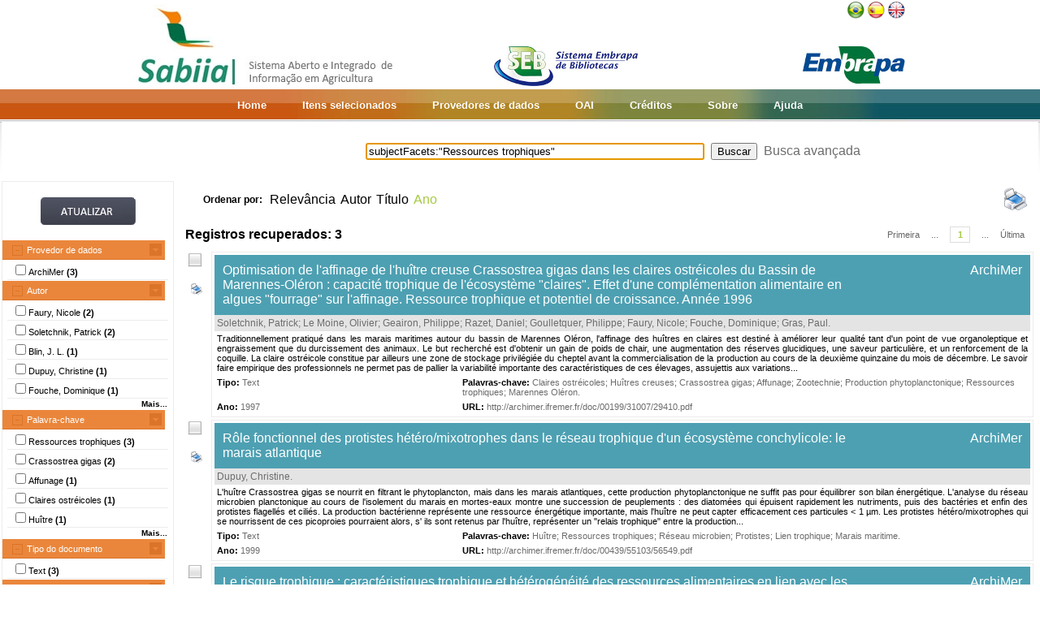

--- FILE ---
content_type: text/html;charset=UTF-8
request_url: https://www.sabiia.cnptia.embrapa.br/sabiia/search?search=subjectFacets:%22Ressources%20trophiques%22&qFacets=subjectFacets:%22Ressources%20trophiques%22&sort=year&paginacao=t&paginaAtual=1
body_size: 6423
content:


















<html>
<head>
	<!-- Meta informacao da pagina -->
 	<meta http-equiv="Content-Type" content="text/html; charset=UTF-8">
	<meta http-equiv="Content-Language" CONTENT="pt-BR">
	<meta name="keywords" content="Open Access">
	<meta name="copyright" content="http://www.embrapa.br">
	<meta name="author" content="Embrapa">
	<meta name="email" content="cnptia.sac@embrapa.br">
	<meta name="Distribution" content="Global">
	<meta name="website" content="http://www.embrapa.br">
	<script language="JAVASCRIPT" src="/sabiia/web/js/functions.js" type="text/javascript"></script>
	<script language="JAVASCRIPT" src="/sabiia/web/js/jquery-1.4.3.min.js" type="text/javascript"></script>	
 	<!-- Titulo da pagina -->
	<title>SABIIA - Sistema Aberto e Integrado de Informa&ccedil;&atilde;o em Agricultura (Sabiia)</title>
 	<!-- Links para os recursos utilizados pela pagina -->
	<link href="/sabiia/web/css/sabiia.css" rel="stylesheet" type="text/css">
	<!-- Favicon -->
	<link rel="shortcut icon" href="/sabiia/web/img/favicon.ico" type="image/x-icon">
</head>
<body>
<div id="fundoBranco">
	<!-- jsp:include page="../governoFederal.jsp"/ --> 
	<!-- HEADER -->
	<div align="center">
		<table summary="Header" width="950px" border="0" align="center" style="padding-bottom:3px;">
			<tr align="left">
				<td align="left" valign="bottom" width="25%">
					<a href="/sabiia/?initQuery=t" title="Sistema Aberto e Integrado de Informação em Agricultura - Sabiia">
						<img src="/sabiia/web/img/marcabannersabiia.jpg" alt="Sabiia" style="border: none;">
					</a>
				</td>
				<td align="right" valign="bottom" width="35%">
					<a href="http://hotsites.sct.embrapa.br/seb" title="Sistema Embrapa de Bibliotecas - SEB">
						<img src="/sabiia/web/img/logo-seb.jpg" alt="Seb" style="border: none;">
					</a>
				</td>
				<td align="right" valign="bottom" width="40%">
					<table cellpadding="0" cellspacing="0" border="0" width="100%" style="height:105px;padding-bottom:3px;">
						<tr>
							<td align="right" valign="top">
								<a title="Português" href="/sabiia/?locale=pt_BR&amp;initQuery=t"><img alt="Português" src="/sabiia/web/img/brazil.png"></a><a title="Español" style="padding-left:3px" href="/sabiia/?locale=es&amp;initQuery=t"><img alt="Español" src="/sabiia/web/img/spain.png"></a><a title="English" style="padding-left:3px" href="/sabiia/?locale=en&amp;initQuery=t"><img alt="English" src="/sabiia/web/img/english.png"></a>
							</td>
						</tr>
						<tr>
							<td align="right" valign="bottom">
								<a href="http://www.embrapa.br" title="Empresa Brasileira de Pesquisa Agropecuária - Embrapa"><img src="/sabiia/web/img/logo-embrapa.jpg" alt="Embrapa" style="border: none;"></a>
							</td>
						</tr>
					</table>
				</td>
			</tr>
		</table>
	</div>
	
	<!-- MENU SUPERIOR -->
	<table summary="Menu superior" width="100%" border="0">
		<tr>
			<td id="barraColoridaEsquerda"></td>
			<td NOWRAP id="barraColoridaMeio" align="center">
				<table summary="Tabela da barra de cores" border="0">
					<tr>
						<td class="menuItem"><a href="/sabiia/?initQuery=t">Home</a></td>
						<td class="menuItem"><a href="/sabiia/itensselecionados">Itens selecionados</a></td>
						<td class="menuItem"><a href="/sabiia/provedores">Provedores de dados</a></td>
						<td class="menuItem"><a target="_BLANK" href="http://www.sabiia.cnptia.embrapa.br/oai/">OAI</a></td>
						<td class="menuItem"><a href="/sabiia/creditos">Créditos</a></td>
						<td class="menuItem"><a href="/sabiia/sobre">Sobre</a></td>
						<td class="menuItem"><a href="/sabiia/ajuda">Ajuda</a></td>
					</tr>
				</table>		
			</td>
			<td id="barraColoridaDireita"></td>
		</tr>
	</table>
	
	
		<table border="0" width="100%" align="center">
			<tr>
				<td class="degradeCinza"></td>
				<td width="210px"></td>
				<td width="3px"></td>
				<td width="744px" align="center">
					<form id="frmSearch" name="frmSearch" method="post" action="search" onSubmit="return submitSearch(this);">
						&nbsp;&nbsp;&nbsp;
						<input type="hidden" name="clickSearchSimple" value="t">
						<input type="hidden" name="clickSearchAdvanced" value="f">
						<input type="text" name="search" size="50" value="subjectFacets:&quot;Ressources trophiques&quot;">&nbsp;
						<input type="submit" value="Buscar">&nbsp;
						<a href="advanced">Busca avançada</a>
					</form>
				</td>
				<td width="3px"></td>
				<td class="degradeCinza"></td>
			</tr>
								
			<tr>
				<td></td>
				<!-- MENU LATERAL -->			
				<td valign="top" bgcolor="#ececec">
					<form name="frmFacets" method="post" action="search">
						<input type="hidden" name="search" value="subjectFacets:&quot;Ressources trophiques&quot;">
						<table width="100%" border="0" bgcolor="white">
							<tr>
								<td align="center" valign="middle"> 
									<br><a href="#" onclick="document.frmFacets.submit();"><img src="/sabiia/web/img/botaoatualizarh34w117.jpg" alt="Botão Atualizar"></a><br><br>
								</td>
							</tr>
						</table>
						
								<table width="100%" border="0" bgcolor="white"> 
									<tr>
										<td id="menuRepository" class="menuLaranjaAberto" colspan="3" onclick="javascript:mostraEsconde('menuRepository','subMenuRepository');"> 
											Provedor de dados
										</td>
									</tr>
								</table>
								
								<table width="100%" border="0" bgcolor="white" id="subMenuRepository">
								<tr>
								<td width="100%">
								<table width="100%">
<tr title="Institutional Archive of Ifreme (ArchiMer)"><td width="3px"></td><td class="menuBranco"><input type="checkbox"name="facets100" value="5">ArchiMer <b>(3)</b></td><td width="3px"></td></tr>
</table>
	
								</td>
								</tr>								
								</table>
								
								<table width="100%" border="0" bgcolor="white"> 
									<tr>
										<td id="menuCreator" class="menuLaranjaAberto" colspan="3" onclick="javascript:mostraEsconde('menuCreator','subMenuCreator');"> 
											Autor
										</td>
									</tr>
								</table>								
								<table width="100%" border="0" bgcolor="white" id="subMenuCreator">
								<tr>
								<td width="100%">
								<table width="100%">
<tr><td width="3px"></td><td class="menuBranco"><input type="checkbox"name="facets200" value="Faury, Nicole">Faury, Nicole <b>(2)</b></td><td width="3px"></td></tr>
<tr><td width="3px"></td><td class="menuBranco"><input type="checkbox"name="facets201" value="Soletchnik, Patrick">Soletchnik, Patrick <b>(2)</b></td><td width="3px"></td></tr>
<tr><td width="3px"></td><td class="menuBranco"><input type="checkbox"name="facets202" value="Blin, J. L.">Blin, J. L. <b>(1)</b></td><td width="3px"></td></tr>
<tr><td width="3px"></td><td class="menuBranco"><input type="checkbox"name="facets203" value="Dupuy, Christine">Dupuy, Christine <b>(1)</b></td><td width="3px"></td></tr>
<tr><td width="3px"></td><td class="menuBranco"><input type="checkbox"name="facets204" value="Fouche, Dominique">Fouche, Dominique <b>(1)</b></td><td width="3px"></td></tr>
</table><div id="facetsCreatorDetalhes" style="display:none;"><table width="100%">
<tr><td width="3px"></td><td class="menuBranco"><input type="checkbox"name="facets205" value="Geairon, Philippe">Geairon, Philippe <b>(1)</b></td><td width="3px"></td></tr>
<tr><td width="3px"></td><td class="menuBranco"><input type="checkbox"name="facets206" value="Goulletquer, Philippe">Goulletquer, Philippe <b>(1)</b></td><td width="3px"></td></tr>
<tr><td width="3px"></td><td class="menuBranco"><input type="checkbox"name="facets207" value="Gras, Paul">Gras, Paul <b>(1)</b></td><td width="3px"></td></tr>
<tr><td width="3px"></td><td class="menuBranco"><input type="checkbox"name="facets208" value="Le Moine, Olivier">Le Moine, Olivier <b>(1)</b></td><td width="3px"></td></tr>
<tr><td width="3px"></td><td class="menuBranco"><input type="checkbox"name="facets209" value="Lefebvre, Sebastien">Lefebvre, Sebastien <b>(1)</b></td><td width="3px"></td></tr>
<tr><td width="3px"></td><td class="menuBranco"><input type="checkbox"name="facets210" value="Razet, Daniel">Razet, Daniel <b>(1)</b></td><td width="3px"></td></tr>
<tr><td width="3px"></td><td class="menuBranco"><input type="checkbox"name="facets211" value="Ropert, Michel">Ropert, Michel <b>(1)</b></td><td width="3px"></td></tr>
<tr><td width="3px"></td><td class="menuBranco"><input type="checkbox"name="facets212" value="Struski, Caroline">Struski, Caroline <b>(1)</b></td><td width="3px"></td></tr>
</table></div>
<table width="100%"><tr><td width="3px"></td><td align="right" class="mostrarDetalhes" onclick="javascript:mostraEscondeDetalhes('facetsCreatorDetalhes');"><span onclick="javascript:this.innerHTML=textoSpan(this.innerHTML,'Mais...','Menos');">Mais...</span></td><td width="3px"></td></tr></table>
	
								</td>
								</tr>								
								</table>
								
								<table width="100%" border="0" bgcolor="white"> 
									<tr>
										<td id="menuSubject" class="menuLaranjaAberto" colspan="3" onclick="javascript:mostraEsconde('menuSubject','subMenuSubject');"> 
											Palavra-chave
										</td>
									</tr>
								</table>
								<table width="100%" border="0" bgcolor="white" id="subMenuSubject">
								<tr>
								<td width="100%">
								<table width="100%">
<tr><td width="3px"></td><td class="menuBranco"><input type="checkbox"name="facets300" value="Ressources trophiques">Ressources trophiques<b> (3)</b></td><td width="3px"></td></tr>
<tr><td width="3px"></td><td class="menuBranco"><input type="checkbox"name="facets301" value="Crassostrea gigas">Crassostrea gigas<b> (2)</b></td><td width="3px"></td></tr>
<tr><td width="3px"></td><td class="menuBranco"><input type="checkbox"name="facets302" value="Affunage">Affunage<b> (1)</b></td><td width="3px"></td></tr>
<tr><td width="3px"></td><td class="menuBranco"><input type="checkbox"name="facets303" value="Claires ostréicoles">Claires ostréicoles<b> (1)</b></td><td width="3px"></td></tr>
<tr><td width="3px"></td><td class="menuBranco"><input type="checkbox"name="facets304" value="Huître">Huître<b> (1)</b></td><td width="3px"></td></tr>
</table><div id="facetsSubjectDetalhes" style="display:none;"><table width="100%">
<tr><td width="3px"></td><td class="menuBranco"><input type="checkbox"name="facets305" value="Huîtres">Huîtres<b> (1)</b></td><td width="3px"></td></tr>
<tr><td width="3px"></td><td class="menuBranco"><input type="checkbox"name="facets306" value="Huîtres creuses">Huîtres creuses<b> (1)</b></td><td width="3px"></td></tr>
<tr><td width="3px"></td><td class="menuBranco"><input type="checkbox"name="facets307" value="Lien trophique">Lien trophique<b> (1)</b></td><td width="3px"></td></tr>
<tr><td width="3px"></td><td class="menuBranco"><input type="checkbox"name="facets308" value="MOREST">MOREST<b> (1)</b></td><td width="3px"></td></tr>
<tr><td width="3px"></td><td class="menuBranco"><input type="checkbox"name="facets309" value="Marais maritime">Marais maritime<b> (1)</b></td><td width="3px"></td></tr>
<tr><td width="3px"></td><td class="menuBranco"><input type="checkbox"name="facets310" value="Marennes Oléron">Marennes Oléron<b> (1)</b></td><td width="3px"></td></tr>
<tr><td width="3px"></td><td class="menuBranco"><input type="checkbox"name="facets311" value="Modèle bioénergétique">Modèle bioénergétique<b> (1)</b></td><td width="3px"></td></tr>
<tr><td width="3px"></td><td class="menuBranco"><input type="checkbox"name="facets312" value="Mortalités">Mortalités<b> (1)</b></td><td width="3px"></td></tr>
<tr><td width="3px"></td><td class="menuBranco"><input type="checkbox"name="facets313" value="Physiologie">Physiologie<b> (1)</b></td><td width="3px"></td></tr>
<tr><td width="3px"></td><td class="menuBranco"><input type="checkbox"name="facets314" value="Phéopigments">Phéopigments<b> (1)</b></td><td width="3px"></td></tr>
<tr><td width="3px"></td><td class="menuBranco"><input type="checkbox"name="facets315" value="Production phytoplanctonique">Production phytoplanctonique<b> (1)</b></td><td width="3px"></td></tr>
<tr><td width="3px"></td><td class="menuBranco"><input type="checkbox"name="facets316" value="Protistes">Protistes<b> (1)</b></td><td width="3px"></td></tr>
<tr><td width="3px"></td><td class="menuBranco"><input type="checkbox"name="facets317" value="Réseau microbien">Réseau microbien<b> (1)</b></td><td width="3px"></td></tr>
<tr><td width="3px"></td><td class="menuBranco"><input type="checkbox"name="facets318" value="Zootechnie">Zootechnie<b> (1)</b></td><td width="3px"></td></tr>
</table></div>
<table width="100%"><tr><td width="3px"></td><td align="right" class="mostrarDetalhes" onclick="javascript:mostraEscondeDetalhes('facetsSubjectDetalhes');"><span onclick="javascript:this.innerHTML=textoSpan(this.innerHTML,'Mais...','Menos');">Mais...</span></td><td width="3px"></td></tr></table>
	
								</td>
								</tr>								
								</table>
								
								<table width="100%" border="0" bgcolor="white"> 
									<tr>
										<td id="menuType" class="menuLaranjaAberto" colspan="3" onclick="javascript:mostraEsconde('menuType','subMenuType');"> 
											Tipo do documento
										</td>
									</tr>
								</table>
								<table width="100%" border="0" bgcolor="white" id="subMenuType">
								<tr>
								<td width="100%">
								<table width="100%">
<tr><td width="3px"></td><td class="menuBranco"><input type="checkbox"name="facets500" value="Text">Text<b> (3)</b></td><td width="3px"></td></tr>
</table>
	
								</td>
								</tr>								
								</table>
								
								<table width="100%" border="0" bgcolor="white"> 
									<tr>
										<td id="menuYear" class="menuLaranjaAberto" colspan="3" onclick="javascript:mostraEsconde('menuYear','subMenuYear');"> 
											Ano
										</td>
									</tr>
								</table>
								<table width="100%" border="0" bgcolor="white" id="subMenuYear">
								<tr>
								<td width="100%">
								<table width="100%">
<tr><td width="3px"></td><td class="menuBranco"><input type="checkbox"name="facets400" value="2004">2004<b> (1)</b></td><td width="3px"></td></tr>
<tr><td width="3px"></td><td class="menuBranco"><input type="checkbox"name="facets401" value="1999">1999<b> (1)</b></td><td width="3px"></td></tr>
<tr><td width="3px"></td><td class="menuBranco"><input type="checkbox"name="facets402" value="1997">1997<b> (1)</b></td><td width="3px"></td></tr>
</table>
	
								</td>
								</tr>								
								</table>
								
								<table width="100%" border="0" bgcolor="white"> 
									<tr>
										<td id="menuCountry" class="menuLaranjaAberto" colspan="3" onclick="javascript:mostraEsconde('menuCountry','subMenuCountry');"> 
											País
										</td>
									</tr>
								</table>
								<table width="100%" border="0" bgcolor="white" id="subMenuCountry">
								<tr>
								<td width="100%">
								<table width="100%">
<tr><td width="3px"></td><td class="menuBranco"><input type="checkbox"name="facets600" value="France">France<b> (3)</b></td><td width="3px"></td></tr>
</table>
	
								</td>
								</tr>								
								</table>
								
								<table width="100%" border="0" bgcolor="white"> 
									<tr>
										<td id="menuLanguage" class="menuLaranjaAberto" colspan="3" onclick="javascript:mostraEsconde('menuLanguage','subMenuLanguage');"> 
											Idioma
										</td>
									</tr>
								</table>
								<table width="100%" border="0" bgcolor="white" id="subMenuLanguage">
								<tr>
								<td width="100%">
								<table width="100%">
<tr><td width="3px"></td><td class="menuBranco"><input type="checkbox"name="facets700" value="frances">Francês<b> (3)</b></td><td width="3px"></td></tr>
</table>
	
								</td>
								</tr>								
								</table>
								
						<table width="100%" border="0" bgcolor="white">
							<tr>
								<td align="center" valign="middle"> 
									<br><a href="#" onclick="document.frmFacets.submit();"><img src="/sabiia/web/img/botaoatualizarh34w117.jpg" alt="Botão Atualizar"></a><br><br>
								</td>
							</tr>
						</table>
					</form>		
				</td>
				<td></td>
				<td valign="top" height="100%">
				<table cellpadding="3" cellspacing="3" class="itemSort"><tr><td NOWRAP width=100px align="right"><p style="font-size:12px;"><b>Ordenar por:</b>&nbsp;</td><td width=1px align="right"><a class="linkOrdenacao" href="search?search=subjectFacets:&quot;Ressources trophiques&quot;&amp;qFacets=subjectFacets:&quot;Ressources trophiques&quot;&amp;sort=""&amp;paginacao=t&amp;paginaAtual=1">Relevância</a></td><td width=1px align="right"><a class="linkOrdenacao" href="search?search=subjectFacets:&quot;Ressources trophiques&quot;&amp;qFacets=subjectFacets:&quot;Ressources trophiques&quot;&amp;sort=creatorSort&amp;paginacao=t&amp;paginaAtual=1">Autor</a></td><td width=1px align="right"><a class="linkOrdenacao" href="search?search=subjectFacets:&quot;Ressources trophiques&quot;&amp;qFacets=subjectFacets:&quot;Ressources trophiques&quot;&amp;sort=titleSort&amp;paginacao=t&amp;paginaAtual=1">Título</a></td><td width=1px align="right" class="ordenacaoEscolhida">Ano</p></td><td align="right"><a title="Imprime registros no formato resumido" href="search?search=subjectFacets:&quot;Ressources trophiques&quot;&amp;qFacets=subjectFacets:&quot;Ressources trophiques&quot;&amp;sort=year&amp;paginacao=t&amp;paginaAtual=1&amp;ig=t"><img width="32" height="32" alt="Imprime registros no formato resumido" src="/sabiia/web/img/print-big.png"></a></td></tr></table>
<table cellpadding="3" cellspacing="3" class="itemCountPaginacao"><tr><td width="50%"><span class="registrosRecuperados">Registros recuperados: 3</span></td><td width="50%"><table cellpadding="0" cellspacing="0" align="right"><tr><td class="itemPaginacaoPrimeiraPagina"><a class="linkPaginacaoAux" href="search?search=subjectFacets:&quot;Ressources trophiques&quot;&amp;qFacets=subjectFacets:&quot;Ressources trophiques&quot;&amp;sort=year&amp;paginacao=t&amp;paginaAtual=1">Primeira</a></td><td class="itemPaginacao"><a class="linkPaginacaoAux" href="search?search=subjectFacets:&quot;Ressources trophiques&quot;&amp;qFacets=subjectFacets:&quot;Ressources trophiques&quot;&amp;sort=year&amp;paginacao=t&amp;paginaAtual=1"> ... </a></td><td class="itemPaginacao"><a class="linkPaginacaoSelected" href="search?search=subjectFacets:&quot;Ressources trophiques&quot;&amp;qFacets=subjectFacets:&quot;Ressources trophiques&quot;&amp;sort=year&amp;paginacao=t&amp;paginaAtual=1">1</a></td><td class="itemPaginacao"><a class="linkPaginacaoAux" href="search?search=subjectFacets:&quot;Ressources trophiques&quot;&amp;qFacets=subjectFacets:&quot;Ressources trophiques&quot;&amp;sort=year&amp;paginacao=t&amp;paginaAtual=1"> ... </a></td><td class="itemPaginacaoUltimaPagina"><a class="linkPaginacaoAux" href="search?search=subjectFacets:&quot;Ressources trophiques&quot;&amp;qFacets=subjectFacets:&quot;Ressources trophiques&quot;&amp;sort=year&amp;paginacao=t&amp;paginaAtual=1">Última</a></td></tr></table></td></tr></table>
<table cellpadding="0" cellspacing="0" width="100%">
<tr><td align="center" valign="top" width="40">
<a title="Marcar/Desmarcar Item" class="linkMarcarDesmarcarItem" onclick="selecionaItem('5015242')"><img alt="Imagem não selecionada" id="img5015242" src="/sabiia/web/img/desmarcado.png"></a>
<br><br><a title="Imprime registro no formato completo" href="search?search=subjectFacets:&quot;Ressources trophiques&quot;&amp;qFacets=subjectFacets:&quot;Ressources trophiques&quot;&amp;sort=year&amp;paginacao=t&amp;paginaAtual=1&amp;id=5015242&amp;ic=t&amp;locale=null"><img style="padding-left:3px" width="16" height="16" alt="Imprime registro no formato completo" src="/sabiia/web/img/print.png"></a>
</td><td>
<table cellpadding="3" cellspacing="3" width="100%" class="itemResult">
<tr><td class="tituloPesquisa" colspan="2" width="100%"><table cellpadding="0" cellspacing="0" width="100%">
<tr><td align="left" width="80%">
<a class="linkTituloPesquisa" href="search?id=5015242&amp;search=subjectFacets:&quot;Ressources trophiques&quot;&amp;qFacets=subjectFacets:&quot;Ressources trophiques&quot;&amp;sort=year&amp;paginacao=t&amp;paginaAtual=1">Optimisation de l'affinage de l'huître creuse Crassostrea gigas dans les claires ostréicoles du Bassin de Marennes-Oléron : capacité trophique de l'écosystème "claires". Effet d'une complémentation alimentaire en algues "fourrage" sur l'affinage. Ressource trophique et potentiel de croissance. Année 1996</a>
</td>
<td width="20%" align="right" valign="top"><a class="linkTituloPesquisa" title="Institutional Archive of Ifreme (ArchiMer)" href="search?showQuery=f&amp;sort=titleSort&amp;search=repository:&quot;5&quot;">ArchiMer</a></td></tr></table></td></tr>
<tr class="autoriaPesquisa"><td align="left" colspan="2"><a href="search?showQuery=f&amp;sort=titleSort&amp;search=creatorFacets:&quot;Soletchnik, Patrick&quot;">Soletchnik, Patrick</a>; <a href="search?showQuery=f&amp;sort=titleSort&amp;search=creatorFacets:&quot;Le Moine, Olivier&quot;">Le Moine, Olivier</a>; <a href="search?showQuery=f&amp;sort=titleSort&amp;search=creatorFacets:&quot;Geairon, Philippe&quot;">Geairon, Philippe</a>; <a href="search?showQuery=f&amp;sort=titleSort&amp;search=creatorFacets:&quot;Razet, Daniel&quot;">Razet, Daniel</a>; <a href="search?showQuery=f&amp;sort=titleSort&amp;search=creatorFacets:&quot;Goulletquer, Philippe&quot;">Goulletquer, Philippe</a>; <a href="search?showQuery=f&amp;sort=titleSort&amp;search=creatorFacets:&quot;Faury, Nicole&quot;">Faury, Nicole</a>; <a href="search?showQuery=f&amp;sort=titleSort&amp;search=creatorFacets:&quot;Fouche, Dominique&quot;">Fouche, Dominique</a>; <a href="search?showQuery=f&amp;sort=titleSort&amp;search=creatorFacets:&quot;Gras, Paul&quot;">Gras, Paul</a>.</td></tr>
<tr><td colspan="2" class="description">Traditionnellement pratiqué dans les marais maritimes autour du bassin de Marennes Oléron, l'affinage des huîtres en claires est destiné à améliorer leur qualité tant d'un point de vue organoleptique et engraissement que du durcissement des animaux. Le but recherché est d'obtenir un gain de poids de chair, une augmentation des réserves glucidiques, une saveur particulière, et un renforcement de la coquille. La claire ostréicole constitue par ailleurs une zone de stockage privilégiée du cheptel avant la commercialisation de la production au cours de la deuxième quinzaine du mois de décembre. Le savoir faire empirique des professionnels ne permet pas de pallier la variabilité importante des caractéristiques de ces élevages, assujettis aux variations...</td></tr>
<tr>
<td align="left" valign="top" width="30%" class="type"><b><span style="color:black;">Tipo:</span></b>&nbsp;<a href="search?showQuery=f&amp;sort=titleSort&amp;search=typeFacets:&quot;Text&quot;">Text</a></td>
<td align="left" valign="top" width="70%" class="subject"><b><span style="color:black;">Palavras-chave:</span></b>&nbsp;<a href="search?showQuery=f&amp;sort=titleSort&amp;search=subjectFacets:&quot;Claires ostréicoles&quot;">Claires ostréicoles</a>; <a href="search?showQuery=f&amp;sort=titleSort&amp;search=subjectFacets:&quot;Huîtres creuses&quot;">Huîtres creuses</a>; <a href="search?showQuery=f&amp;sort=titleSort&amp;search=subjectFacets:&quot;Crassostrea gigas&quot;">Crassostrea gigas</a>; <a href="search?showQuery=f&amp;sort=titleSort&amp;search=subjectFacets:&quot;Affunage&quot;">Affunage</a>; <a href="search?showQuery=f&amp;sort=titleSort&amp;search=subjectFacets:&quot;Zootechnie&quot;">Zootechnie</a>; <a href="search?showQuery=f&amp;sort=titleSort&amp;search=subjectFacets:&quot;Production phytoplanctonique&quot;">Production phytoplanctonique</a>; <a href="search?showQuery=f&amp;sort=titleSort&amp;search=subjectFacets:&quot;Ressources trophiques&quot;">Ressources trophiques</a>; <a href="search?showQuery=f&amp;sort=titleSort&amp;search=subjectFacets:&quot;Marennes Oléron&quot;">Marennes Oléron</a>.</td>
</tr>
<tr>
<td align="left" valign="top" width="30%" class="year"><b>Ano:</b> <a href="search?showQuery=f&amp;sort=titleSort&amp;search=year:&quot;1997&quot;">1997</a></td>
<td align="left" valign="top" width="70%" class="url"><b>URL: </b><a target="BLANK" class="linkUrl" href="http://archimer.ifremer.fr/doc/00199/31007/29410.pdf">http://archimer.ifremer.fr/doc/00199/31007/29410.pdf</a></td>
</tr></table><td></tr></table>
<table><tr><td height="3px"></td></tr></table>
<table cellpadding="0" cellspacing="0" width="100%">
<tr><td align="center" valign="top" width="40">
<a title="Marcar/Desmarcar Item" class="linkMarcarDesmarcarItem" onclick="selecionaItem('5005672')"><img alt="Imagem não selecionada" id="img5005672" src="/sabiia/web/img/desmarcado.png"></a>
<br><br><a title="Imprime registro no formato completo" href="search?search=subjectFacets:&quot;Ressources trophiques&quot;&amp;qFacets=subjectFacets:&quot;Ressources trophiques&quot;&amp;sort=year&amp;paginacao=t&amp;paginaAtual=1&amp;id=5005672&amp;ic=t&amp;locale=null"><img style="padding-left:3px" width="16" height="16" alt="Imprime registro no formato completo" src="/sabiia/web/img/print.png"></a>
</td><td>
<table cellpadding="3" cellspacing="3" width="100%" class="itemResult">
<tr><td class="tituloPesquisa" colspan="2" width="100%"><table cellpadding="0" cellspacing="0" width="100%">
<tr><td align="left" width="80%">
<a class="linkTituloPesquisa" href="search?id=5005672&amp;search=subjectFacets:&quot;Ressources trophiques&quot;&amp;qFacets=subjectFacets:&quot;Ressources trophiques&quot;&amp;sort=year&amp;paginacao=t&amp;paginaAtual=1">Rôle fonctionnel des protistes hétéro/mixotrophes dans le réseau trophique d'un écosystème conchylicole: le marais atlantique</a>
</td>
<td width="20%" align="right" valign="top"><a class="linkTituloPesquisa" title="Institutional Archive of Ifreme (ArchiMer)" href="search?showQuery=f&amp;sort=titleSort&amp;search=repository:&quot;5&quot;">ArchiMer</a></td></tr></table></td></tr>
<tr class="autoriaPesquisa"><td align="left" colspan="2"><a href="search?showQuery=f&amp;sort=titleSort&amp;search=creatorFacets:&quot;Dupuy, Christine&quot;">Dupuy, Christine</a>.</td></tr>
<tr><td colspan="2" class="description">L'huître Crassostrea gigas se nourrit en filtrant le phytoplancton, mais dans les marais atlantiques, cette production phytoplanctonique ne suffit pas pour équilibrer son bilan énergétique. L'analyse du réseau microbien planctonique au cours de l'isolement du marais en mortes-eaux montre une succession de peuplements : des diatomées qui épuisent rapidement les nutriments, puis des bactéries et enfin des protistes flagellés et ciliés. La production bactérienne représente une ressource énergétique importante, mais l'huître ne peut capter efficacement ces particules &lt; 1 µm. Les protistes hétéro/mixotrophes qui se nourrissent de ces picoproies pourraient alors, s' ils sont retenus par l'huître, représenter un "relais trophique" entre la production...</td></tr>
<tr>
<td align="left" valign="top" width="30%" class="type"><b><span style="color:black;">Tipo:</span></b>&nbsp;<a href="search?showQuery=f&amp;sort=titleSort&amp;search=typeFacets:&quot;Text&quot;">Text</a></td>
<td align="left" valign="top" width="70%" class="subject"><b><span style="color:black;">Palavras-chave:</span></b>&nbsp;<a href="search?showQuery=f&amp;sort=titleSort&amp;search=subjectFacets:&quot;Huître&quot;">Huître</a>; <a href="search?showQuery=f&amp;sort=titleSort&amp;search=subjectFacets:&quot;Ressources trophiques&quot;">Ressources trophiques</a>; <a href="search?showQuery=f&amp;sort=titleSort&amp;search=subjectFacets:&quot;Réseau microbien&quot;">Réseau microbien</a>; <a href="search?showQuery=f&amp;sort=titleSort&amp;search=subjectFacets:&quot;Protistes&quot;">Protistes</a>; <a href="search?showQuery=f&amp;sort=titleSort&amp;search=subjectFacets:&quot;Lien trophique&quot;">Lien trophique</a>; <a href="search?showQuery=f&amp;sort=titleSort&amp;search=subjectFacets:&quot;Marais maritime&quot;">Marais maritime</a>.</td>
</tr>
<tr>
<td align="left" valign="top" width="30%" class="year"><b>Ano:</b> <a href="search?showQuery=f&amp;sort=titleSort&amp;search=year:&quot;1999&quot;">1999</a></td>
<td align="left" valign="top" width="70%" class="url"><b>URL: </b><a target="BLANK" class="linkUrl" href="http://archimer.ifremer.fr/doc/00439/55103/56549.pdf">http://archimer.ifremer.fr/doc/00439/55103/56549.pdf</a></td>
</tr></table><td></tr></table>
<table><tr><td height="3px"></td></tr></table>
<table cellpadding="0" cellspacing="0" width="100%">
<tr><td align="center" valign="top" width="40">
<a title="Marcar/Desmarcar Item" class="linkMarcarDesmarcarItem" onclick="selecionaItem('5014582')"><img alt="Imagem não selecionada" id="img5014582" src="/sabiia/web/img/desmarcado.png"></a>
<br><br><a title="Imprime registro no formato completo" href="search?search=subjectFacets:&quot;Ressources trophiques&quot;&amp;qFacets=subjectFacets:&quot;Ressources trophiques&quot;&amp;sort=year&amp;paginacao=t&amp;paginaAtual=1&amp;id=5014582&amp;ic=t&amp;locale=null"><img style="padding-left:3px" width="16" height="16" alt="Imprime registro no formato completo" src="/sabiia/web/img/print.png"></a>
</td><td>
<table cellpadding="3" cellspacing="3" width="100%" class="itemResult">
<tr><td class="tituloPesquisa" colspan="2" width="100%"><table cellpadding="0" cellspacing="0" width="100%">
<tr><td align="left" width="80%">
<a class="linkTituloPesquisa" href="search?id=5014582&amp;search=subjectFacets:&quot;Ressources trophiques&quot;&amp;qFacets=subjectFacets:&quot;Ressources trophiques&quot;&amp;sort=year&amp;paginacao=t&amp;paginaAtual=1">Le risque trophique : caractéristiques trophique et hétérogénéité des ressources alimentaires en lien avec les mortalités ostréicoles</a>
</td>
<td width="20%" align="right" valign="top"><a class="linkTituloPesquisa" title="Institutional Archive of Ifreme (ArchiMer)" href="search?showQuery=f&amp;sort=titleSort&amp;search=repository:&quot;5&quot;">ArchiMer</a></td></tr></table></td></tr>
<tr class="autoriaPesquisa"><td align="left" colspan="2"><a href="search?showQuery=f&amp;sort=titleSort&amp;search=creatorFacets:&quot;Ropert, Michel&quot;">Ropert, Michel</a>; <a href="search?showQuery=f&amp;sort=titleSort&amp;search=creatorFacets:&quot;Lefebvre, Sebastien&quot;">Lefebvre, Sebastien</a>; <a href="search?showQuery=f&amp;sort=titleSort&amp;search=creatorFacets:&quot;Soletchnik, Patrick&quot;">Soletchnik, Patrick</a>; <a href="search?showQuery=f&amp;sort=titleSort&amp;search=creatorFacets:&quot;Blin, J. L.&quot;">Blin, J. L.</a>; <a href="search?showQuery=f&amp;sort=titleSort&amp;search=creatorFacets:&quot;Faury, Nicole&quot;">Faury, Nicole</a>; <a href="search?showQuery=f&amp;sort=titleSort&amp;search=creatorFacets:&quot;Struski, Caroline&quot;">Struski, Caroline</a>.</td></tr>
<tr><td colspan="2" class="description">The "trophic risk" has been demonstrated in the bioenergetic model developed in vivo and based on various diet conditions similar to those of different types of oyster culture basins (eutrophic, heterotrophic and oligotrophic) [22, 23]. The trophic resource  mortality relationship differs from one basin to another, according to the quantity of this resource. Multy-varied analysis (ACP) conducted on a total of 11 oyster culture sites and handled in a database matching mortality and environmental data, show that the trophic indicator "chlorophyll a" (often coupled with temperature) is involved in a positive correlation with the mortality of both age classes (1 and 2 years old). The stock transfer from the Bay of Veys to the west coast of Cotentin in spring...</td></tr>
<tr>
<td align="left" valign="top" width="30%" class="type"><b><span style="color:black;">Tipo:</span></b>&nbsp;<a href="search?showQuery=f&amp;sort=titleSort&amp;search=typeFacets:&quot;Text&quot;">Text</a></td>
<td align="left" valign="top" width="70%" class="subject"><b><span style="color:black;">Palavras-chave:</span></b>&nbsp;<a href="search?showQuery=f&amp;sort=titleSort&amp;search=subjectFacets:&quot;MOREST&quot;">MOREST</a>; <a href="search?showQuery=f&amp;sort=titleSort&amp;search=subjectFacets:&quot;Crassostrea gigas&quot;">Crassostrea gigas</a>; <a href="search?showQuery=f&amp;sort=titleSort&amp;search=subjectFacets:&quot;Physiologie&quot;">Physiologie</a>; <a href="search?showQuery=f&amp;sort=titleSort&amp;search=subjectFacets:&quot;Phéopigments&quot;">Phéopigments</a>; <a href="search?showQuery=f&amp;sort=titleSort&amp;search=subjectFacets:&quot;Ressources trophiques&quot;">Ressources trophiques</a>; <a href="search?showQuery=f&amp;sort=titleSort&amp;search=subjectFacets:&quot;Modèle bioénergétique&quot;">Modèle bioénergétique</a>; <a href="search?showQuery=f&amp;sort=titleSort&amp;search=subjectFacets:&quot;Mortalités&quot;">Mortalités</a>; <a href="search?showQuery=f&amp;sort=titleSort&amp;search=subjectFacets:&quot;Huîtres&quot;">Huîtres</a>.</td>
</tr>
<tr>
<td align="left" valign="top" width="30%" class="year"><b>Ano:</b> <a href="search?showQuery=f&amp;sort=titleSort&amp;search=year:&quot;2004&quot;">2004</a></td>
<td align="left" valign="top" width="70%" class="url"><b>URL: </b><a target="BLANK" class="linkUrl" href="http://archimer.ifremer.fr/doc/2004/acte-3410.pdf">http://archimer.ifremer.fr/doc/2004/acte-3410.pdf</a></td>
</tr></table><td></tr></table>
<table cellpadding="3" cellspacing="3" class="itemCountPaginacao"><tr><td width="50%"><span class="registrosRecuperados">Registros recuperados: 3</span></td><td width="50%"><table cellpadding="0" cellspacing="0" align="right"><tr><td class="itemPaginacaoPrimeiraPagina"><a class="linkPaginacaoAux" href="search?search=subjectFacets:&quot;Ressources trophiques&quot;&amp;qFacets=subjectFacets:&quot;Ressources trophiques&quot;&amp;sort=year&amp;paginacao=t&amp;paginaAtual=1">Primeira</a></td><td class="itemPaginacao"><a class="linkPaginacaoAux" href="search?search=subjectFacets:&quot;Ressources trophiques&quot;&amp;qFacets=subjectFacets:&quot;Ressources trophiques&quot;&amp;sort=year&amp;paginacao=t&amp;paginaAtual=1"> ... </a></td><td class="itemPaginacao"><a class="linkPaginacaoSelected" href="search?search=subjectFacets:&quot;Ressources trophiques&quot;&amp;qFacets=subjectFacets:&quot;Ressources trophiques&quot;&amp;sort=year&amp;paginacao=t&amp;paginaAtual=1">1</a></td><td class="itemPaginacao"><a class="linkPaginacaoAux" href="search?search=subjectFacets:&quot;Ressources trophiques&quot;&amp;qFacets=subjectFacets:&quot;Ressources trophiques&quot;&amp;sort=year&amp;paginacao=t&amp;paginaAtual=1"> ... </a></td><td class="itemPaginacaoUltimaPagina"><a class="linkPaginacaoAux" href="search?search=subjectFacets:&quot;Ressources trophiques&quot;&amp;qFacets=subjectFacets:&quot;Ressources trophiques&quot;&amp;sort=year&amp;paginacao=t&amp;paginaAtual=1">Última</a></td></tr></table></td></tr></table>

				</td>
				<td></td>
				<td></td>
			</tr>
			
			<tr><td colspan="6">&nbsp;</td></tr>
		</table>
	</center>
</div>
<!-- RODAPÉ VERDE -->

<div id="rodape" align="center">
	<table summary="Tabela do rodapé" class="rodape">
		<tr>
			<td width="450px" align="left"><br>
				Empresa Brasileira de Pesquisa Agropecuária - Embrapa<br>Todos os direitos reservados, conforme Lei n° 9.610<br>Política de Privacidade<br>
	            <a class="linkRodape" target="_BLANK" href="http://www.sabiia.cnptia.embrapa.br/sabiia-admin">Área restrita</a>	            
			</td>
			<td width="100px" align="center"></td>
			<td width="450px" align="right"><br>
				Embrapa<br>
				Parque Estação Biológica - PqEB s/n°<br>
				Brasília, DF - Brasil - CEP 70770-901<br>
				Fone: (61) 3448-4433 - Fax: (61) 3448-4890 / 3448-4891
				SAC: <a class="linkRodape" href="https://www.embrapa.br/fale-conosco">https://www.embrapa.br/fale-conosco</a> 
			</td>
		</tr>
		<tr>
			<td></td>
			<td></td>
			<td align="right">
				<p>
				<a href="http://validator.w3.org/check?uri=referer" target="_BLANK"><img src="/sabiia/web/img/valid-html401.png" alt="Valid HTML 4.01 Transitional" height="31" width="88"></a>
				</p>
			</td>
		</tr>
	</table>
</div>
<script type="text/javascript">
  var _gaq = _gaq || [];
  _gaq.push(['_setAccount', 'UA-27669619-1']);
  _gaq.push(['_trackPageview']);

  (function() {
    var ga = document.createElement('script'); ga.type = 'text/javascript'; ga.async = true;
    ga.src = ('https:' == document.location.protocol ? 'https://ssl' : 'http://www') + '.google-analytics.com/ga.js';
    var s = document.getElementsByTagName('script')[0]; s.parentNode.insertBefore(ga, s);
  })();
</script>
<script language="JavaScript" type="text/JavaScript">
	document.forms.frmSearch.search.focus();
</script>	
</body>
</html>

--- FILE ---
content_type: text/html;charset=UTF-8
request_url: https://www.sabiia.cnptia.embrapa.br/sabiia/web/js/functions.js
body_size: 469
content:
function submitSearch(){	
	var erro = false;	
	erro = EmBranco(document.forms.frmSearch.search.value);	
	if (erro) {
	   document.forms.frmSearch.search.value = "";
	   document.forms.frmSearch.search.focus();
	   erro = true;
	}	
	else {
		document.forms.frmSearch.submit();
	}	
	return !erro;
}	

function EmBranco(str) {
    var string = new String(str);
    var retorno = true;

    for (var i=0;i<string.length;i++) {
       	if (string.substr(i,1) != " ") {
            retorno = false;
            break;
           }
    }
    return retorno;
}

function comboChange(comoBox,usado) { 
	window.open( comoBox.options[comoBox.selectedIndex].value);
	if (usado) comoBox.selectedIndex=0;
}

function mostraEsconde(menu,subMenu){
	var x = document.getElementById(subMenu);
	var y = document.getElementById(menu);
	if (x.style.display == "") {
		x.style.display = "none";
		y.setAttribute("class", "menuLaranjaFechado");
	}
	else if (x && x.style && x.style.display && x.style.display == "block") {
		x.style.display = "none";
		y.setAttribute("class", "menuLaranjaFechado"); 
	} 
	else {
		x.style.display = "block";
		y.setAttribute("class", "menuLaranjaAberto");
	}
}

function mostraPalavras(){
	var abaPalavras = document.getElementById('abaPalavras');
	var abaPesquisas = document.getElementById('abaPesquisas');
	var nuvemPalavras = document.getElementById('nuvemPalavras');
	var nuvemPesquisas = document.getElementById('nuvemPesquisas');
	
	nuvemPesquisas.style.display = "none";
	nuvemPalavras.style.display = "block";
	abaPesquisas.src = "web/img/pesquisas-cinza.gif";
	abaPalavras.src = "web/img/palavras-laranja.gif";
}

function mostraPesquisas() {
	var abaPalavras = document.getElementById('abaPalavras');
	var abaPesquisas = document.getElementById('abaPesquisas');
	var nuvemPalavras = document.getElementById('nuvemPalavras');
	var nuvemPesquisas = document.getElementById('nuvemPesquisas');
	
	nuvemPesquisas.style.display = "block";
	nuvemPalavras.style.display = "none";
	abaPesquisas.src = "web/img/pesquisas-laranja.gif";
	abaPalavras.src = "web/img/palavras-cinza.gif";	
}

function selecionaItem(id) {
	var imagem = $("#img" + id).attr("src");
	var posicao = imagem.indexOf('desmarcado.png');
	var tipoOperacao = 'd';
	if (posicao >= 0) {
		tipoOperacao = 'm';
	}
	$.ajax({ url: "selecionaitem",
		 	 data: ({id:id,tipoOperacao:tipoOperacao}),
		 	 sucess: trocaImagem(id,tipoOperacao),					 
			 cache: false });	
}		

function trocaImagem(id,tipoOperacao) {			
	if (tipoOperacao == "m") {				
		$("#img" + id).attr("src","web/img/marcado.png");
	}
	else {				
		$("#img" + id).attr("src","web/img/desmarcado.png");
	}
}

function mostraEscondeDetalhes(detalhes) {
	var x = document.getElementById(detalhes);
	if (x.style.display == "") {
		x.style.display = "block";
	}
	else if (x.style.display == "none") {
		x.style.display = "block";
	}
	else {
		x.style.display = "none";
	}
}

function textoSpan(textoAtual, textoExpandir, textoComprimir) {
	var retorno = textoAtual;
	if (textoAtual == textoExpandir) {
		retorno = textoComprimir;
	}
	else {
		retorno = textoExpandir;
	}
	return retorno;
}

--- FILE ---
content_type: text/html;charset=UTF-8
request_url: https://www.sabiia.cnptia.embrapa.br/sabiia/web/img/brazil.png
body_size: 1080
content:
�PNG

   IHDR         Ĵl;   gAMA  ���a   	pHYs    d_�   tIME�
	&��~   }IDATHK�UP�G��*E�!梔H"E ��0&J	A#��H@0�Q,`�"��SA�r�0D��0Tkh
� ��c���:�8qg�����޾}ow�qM���&� x�qj�K�#J���-����c�Qs�ə���I�T ��h0>����P[}v�5��|Vs�ͽuh�SE�e�r��?k�n���ȫ���6h/�{�H%;�?օ�Ó��0���O^<R�=�.^��c���9D�t>DΠ�Ԝ�?i\9&K��X/zGn�s�����N2����ǽh�'��h��VT$!�x������K��Г��1؈�>�ޭQ��NMd�H�W�tmP���X2�5���/�uH��6T��m7$B�U�K�%�"8wS�������h�[��$�@@�\�-EMgֈ���A5(/��6CχR�t!V$Bږ���4tf`t(CwO������Q�ud��Y���l���|��a&�17��mS/�-��NM�W�#�.�M�p�{?�{�'����F��jBJ���ED�B�Ad��Bt%kO̅U�լ��4�<��=Xı���bT�Db�o0����;}ɧ��Q���z���fk^��vR���?2����oPۄ�g�Rf���\�,b�Z��[y��#[��C��{E2��W!����GBv*p5�/�nY!�X�S80���Na��Cq��33-�s_�nQ@/!�AS�7)��$p	,ŲmEJ�U��9Yc��B[��G9���3��˘O����[Bl�ȅ�����w�`�M��`���'a杏i�y0�*CE�:B���
)R��[�$.�6�{Xj�����u`n��Ɂ=ٰ��bn2��<�N�@�54AيAى�tʇWH\e㒌�o6D�v��7YǖJ������,�=萤
���Oц]�|s�P]�Eu�B����i�p�A�g��|D��ژ����5ؑS�}�J"���RYK;��:\��+�M��k�e"Kx�X ��1F��4�"��K�-��Ȭ�6ŷB���0�<P�Π%���ME��X`�ѷX8�HN�-C����.�AL�2�=.�F���d=�d��a�艘�K@�4߬<z��sT������s�����H�������P���d�q�|/R.oGT�z��s�k2�~j���L
o5��IFnZ���6���"�V���"%�Y8�!&e,��M�Mbt+B�ݱ�f�kU2U��D���>mM��yS�Fկ:#����?��8�\�!�wa߹��x��QF��=''�J3%z�w=�/�9l����B�~�%񈶿�c�s�o���U�m7��[�'�j��F����������D`��c�kLc�Yj��A�����K�/"c(]���0    IEND�B`�

--- FILE ---
content_type: text/html;charset=UTF-8
request_url: https://www.sabiia.cnptia.embrapa.br/sabiia/web/img/logo-embrapa.jpg
body_size: 9132
content:
���� JFIF  H H  �� �Exif  II*         >       F   (       i�    N       H      H        �    0210 �    0100�    ��      ���http://ns.adobe.com/xap/1.0/ <?xpacket begin='﻿' id='W5M0MpCehiHzreSzNTczkc9d'?>
<x:xmpmeta xmlns:x='adobe:ns:meta/'>
<rdf:RDF xmlns:rdf='http://www.w3.org/1999/02/22-rdf-syntax-ns#'>

 <rdf:Description xmlns:xmpMM='http://ns.adobe.com/xap/1.0/mm/'>
  <xmpMM:DocumentID rdf:resource='xmp.did:66DA26275A0211E082C3EDC51678333B' />
  <xmpMM:InstanceID>xmp.iid:66DA26265A0211E082C3EDC51678333B</xmpMM:InstanceID>
  <xmpMM:DerivedFrom rdf:parseType='Resource'>
  </xmpMM:DerivedFrom>
 </rdf:Description>

 <rdf:Description xmlns:xmp='http://ns.adobe.com/xap/1.0/'>
  <xmp:CreatorTool>Adobe Illustrator CS5</xmp:CreatorTool>
 </rdf:Description>

</rdf:RDF>
</x:xmpmeta>
<?xpacket end='r'?>
�� C �� C��  . ~ ��              	
�� <        	!
1A"QUa��#%(2BRbq������              	�� <    !1A"Q#2aq�R�$B���34Sr������   ? �����!�����@�&"   G��ܻe�Pɮ�fU 6ʓ�@���G���	ג]�_��� ���߁������ ���o��u]��'� ,_����o���uAr�x�"����a�)CϏ"a� ��X�W^6{Ё� '����: lltVeU;f:L>$�� $�d N�	Hp9@���Ϸ���� !����G�<�>�>�G���TF�>�������z�Q����v�>Դ�XY�se�;�G�EV���l�Vm������Cϥh��J�N=!�cSV �Ga����w��'�6t|k�������Mo��V���{�: ���DO��o��:F�h�����y��^�/�0��� �%>� z@�--�b�� �o��o� v4Aߏ �灍Aq�!�v��=�~J~_+�=�|�q !�����������U���y�������:�|uO�� w���D=?��������"�Q��'����� �JS�(8�(�Sݴ�)�ݤ�Q�w�*��DɉQ��I��Je0ID���$�^S2@OO��Y��Ĉ�v� @w�B��_��:��=:��<��Rh����%�X�Wb�`ԓ�԰<��T��#� �CS:�5��i-����(����p��x��ʭ�@G���UFo��]��*��T�ä��Oa�]h�����^7(�;��}����� �u�$�=�۠4Ct;�џ[+�����,�MZ.��0���WD�ݳM=�"M���݁BlE$��EY�������-k����ttttttttttuO�ۓv��.*b���P��U��P��V$���t�)^��t�˖O^�L�����d�`��W~x�����B�K��,ECj�Vϳb����	/~��/��Us�̟����1��]֪X�\�Jf�<����W�"��U�7o��*4�|E�K��|��>�̨��7F%�Xk���vr7�Zf�.�>m	R��M'r0/0��~k���s�e�yw�>���E��wx\�-�e�����qsV3"���-���2i�½��fe��}1���1����*��14��w+�K%w�1����<7w����v���
�A��̾b���ͅ&�Z����iϛ/��ы�c�@U�N���gUM�4_E�2:)9p��+���8����nS��z���|Et�]٦��gIZf����F@X1Pe^��$�܁s<��W�AjX�d-6l{aY��(B�&#Z!���#���r+�Shv��%��Ȗk�ƇPaWNaBRC�uy��(�k t��s��C�QD�<�`�vn�σ��}��)�Fs3�Y��XYL�$��e�O,:�$���k3���S��1?ԣ!ޕ{Op�#�A; �#{���7�gU����Mo5�Qa��)��B�\�V���G�dR����u��UݒIv�n�˅HD���sX�b��e���)�������G)P���2�|���lfB�ޣ��f�D�,G0�W{2���5����n��Niq'�\}�9�j��+͢:�E�*�k"�Y�Y��Σc!��<�M��v4��A�Z����@���|+�Ⰿ7Ƴ��m�"�q�$>�0�J�n��*X�c�ws��.�8��2�Ӄ�/��!K���_l�w8������;I��y����#��eŲ�M;�26e-�|�#l6��B8}s�I�d_1����N���h�fm�Q�2���Cd��F��̀�#�,Gpם�: ��hGո��ރ�F��[���Eֱ.>	l=ܤq����!(,�K��X�l��.�R���%�ت����}��7��.]G!��[&`Y���qC�1M���� ��>�!�g�HRAP���C�;���F��X�re�q��<d��Fz6�	����U d`�C���2�@8�&c�YbӚ�gw�:�X�����%"L�q1\&YV�c�dM�!\yDJ`\�� ~o�x��� �o�G���?'A��ځ���ܖ�k��5���� ������o�z��7�F�m8s�Y�&Ӭ�ER�`
َ��
�.g�%t�� %%�R�?��DUD�H� ~mw�7����~	��[�:�&/=����&1d1����E\H���a��E;=�ʪ	�Ґ�FY�:��:�g��ȋC��.�S�Q��:�Xu% �Gj5�����-�&m�.�7y�v.�:K�e�XY�1�h����S������� �i��0<���r�5�y��ނ�6����0����ԃ��7Β�6�����\��n�Ws�tZ�%�*�5N��!�%ܰ;��_[Yf������b��$숨�d�U/_Piҳs�j�ՠ�}]�H����S��z�W+ZjX���<^����yU�)u
��>��tG�����y�n�j�9��kv�\!W�������"��2/�	u�� �d�L��cJ�*�v�b��3��թ�bx�W%n�	&�Wq�*̤�P:��X�̪@$`�ȰX��s8����8���ג G��hg�}���/�e槣R&AQ���g���?L����ܽhu[����b8h�E�S8zE2�;#��6?)F�6�bRZ�����w� �N�G��v�B�N�6�\�v���G59=节�����~�֢�y���`�훒x�e`L1��-"�	`H�zE%\B��	6� H��U<z�c@�,b8-ϢɃ�9��L[�j8����U�r��X2�i=��� ����w�S9��J�����pD��wy�������7lo}�^׊j���Yn�̜�g��;[o� c2~�+׀���86x���C�N�a3xF�wsh���z���T?�Q�O���lF�?+��@,cr/D|�U�;�l�>�η���P���45���j�)�~8�0�(	*�"�}�&`��H����r$���z�����<�dz]��a\���r�ǻQ���3� ,�I@Rwޣ�T7\W�A���
��|}���G�5�U�R_���ފ��Fնk�ω/��s���t�Pjp�"j�X]�a�=h0j�YS�ܩC��\�_�C� �� ��s��fW!{!��B�F݉e�n|>I��:���FM�##~:scx����}J���iU�!�[��U1@�@;�
@;@ 'Nw`���a�(q�w�m��_!v�AXIb��[^Qi�R��g�4d� ��6{E���4�ɼp�%\&�'�PU��.���ˑ�*u��g�0x(Ҭ/
ܿbF�Z���a�1,�R�f~������|���y6G5s/#��4�hA��nͳH�D]��D���v�ڛ-ʶ�skz��FJ�=����x���^=��ʏ��a�Ϥg4��n�Be��B6g-Y#Vɞ&@fn��bO\�pL^7&2Y�b2������l�&��墏ex������	���^�����9~W%����͑�U3F��U"��� �=�������J�����ݐ�4�<��3���}3����2ϭS3KJ��j��e�'����8u�`�;��׍~��G4�vG�}p�q�:�<�;��ʦ�f<^K#Yn~ϡ^���J�"wKu��Q0~�0���K�z/�[�X�co�r����
T$��ݥ��fo�p��L{�]��=$�fK�w_�ḍ�^�F�<>YB��r_�dbb6V���s�n�4G�9lٓ��z'n�d���v�ˮ_�K�~EBxu��F�=��l�e������1�љG{v)���أ�\w��0�I�:|��:��N�W��{�I��do�0w.ܯp:�ww�d��>(��g��T���t�Q3X�|Cy�}8jh���mC�FY�8kP�Ufgl[�Y�O.�ta%�F�Ӭ�`����J���%e%K6��1�!�m�G]M�o<� 8}+hU���v�\w�ݧ�����,dֱ��̲�j�Ft�;v햞u��a}�$er����T�^5}�
���=5WN!G���% I��&�Fv��ۑ���if�a���[��`�|6���@1��@蝟L�%�P�2�)�"�b\�g��JD ���y�iD:U�=��؇��������|Y�� �\��1���]�h�X�R�V�j-PdC��:��F1n��@�Z�j��+uMm!|Lo/r���F�`���:�;Tl��mh�o��=�ϐWL].?s/y{A�-{fŃ[�Om��h`X�E��=�����]�\���|z��i������F��Ԣ+4f�ju���z�Dt�z=N�Vs0��U珥��Ƴ�AYt��1|�����!��R<�;�	V]�@`�{��=�̿�I=B8�S��31Ƹ���l��^�d�J�,Tg���#�z��������#�׏�p�v؛p;�5q�,Z�0�z���'��F����`U��ט�jVr�'.���z�(8vP�:3�eWpe�;2�\��5:��)j�K#Hù�1�v�r~&�g���[=�px:(_)ªf��e,G{`�b��rf�8 e�L� 8�޾���\� MR9g�b�H�U � Ch�f��ɐ��N�"�R�DruT�����tE"&u��/�#���9�>Թ����W�%�ɰ����)�����Cf���8��@1���Ȫ6��f

�y?o�v�<��r3��3����yM�ٴEy=	H�-х��,�F��TЪ�b1T��1��$M�&VY��e�	�g�A��x�9�A��X��������bHX�э�\��AX�2��{j�����U� ��G����^�k�S�ձ���t6�(׮�dS,��,��"$`�i�;{6I����.K��Y���\ҿ���xS?�/e�Vњ��%�$�:�~9����>�gP1�NHF��}r��,���0ܧ0�ﭜO��#���kX�26�9Ҷ9�$2H˩��+����~<����Ǳ1֢��
ڵ�&Л��%Ŋ�a+0��vO
�O��W�?�,�]7���_=�~�֮7]�h��
�v��f�k�;-�e��&�pIk8� #�>~3n��v�����zL>����{�%�L}|�����ԧ�z(��8ѣEIYt�`�L��� ���F����זh�[��-5,7��+ݱ).�D��픫F���q��U��{Q�V�Z{h�:?ز�W.d4��:f�A��ZO-��`��E�&Gr%2�>�6���J�l���CKl��d$�* ��fi"U>6w�S�z[!k��gٚ�_�R����.�h{)��ޑ�;ƾ���LSv�����1u^O@�.��9e׫IM�7YI���՚��U��FI�Vm���s��l�u��	�3��=4�p�?��ེ�ZػK��yHM�Y�����]�][]���Y7��B�ŗ$��f�ɘ��ag�5)z��]���X6�@�B��'��G�� Hy� V} �7��$���( C��"P������ �_��{O)�v~��������ކ���ԉ��~ 4A�����|H@����h��+�B�O�wO�U���|P�n�*O鰖9*�i��=���sD��N:2!H�2��Z�����D_�V;��� gg���ҾC�T�rlU:�3yY�ӗ-�کJ���y�yG�?L@�ʃ :l������l��bj�ll6��DW�7f�ȥc*�80�D(6�[a�q��u>�q�����>���h�]B�kj�E)��ԫ��Wvݼ��_�.���H�UYs�U�=!���}\�<ϑ�ic+)�[�6N�1,�^�x%a�qG�aUBƋ�ڌK���q=1��|6�F�v6��(G�$�Qd��������|�]2���X��s�K�z�E���[ŦzY�{?N���IU��)W�2��=l�i��v����cə?,޷%��G.�c��T���T�Z|�Y�Z
�r ]WhaI����"��^�P	����+����OK/~喫A��������ҙlu��� �i~�}��bùk��K�{-��#�i���n{e����IU&� Җ&MQq6I�alq���]AL�S&e�Z=D����읻���qV�[G�|eZ�$Fb�Y"}�����Q������
�o9��N��rپ���َA\*�s���$#Z����W�*�<����~*_s��}Ɵ~��*%��{���,�ԧ�����3g��\�֤,�6J��Y��K6��F����_�XH� Y4F����<��\w�YO�������CF����׸e�n�[vi��H� g/����	��=˸m�^1��t���<qFwZ��?�gUK09����r�ʿ=m�FJvM9*ˇ��MJ/m~�=�F��ֻ��D�FBSK���YX���y���o��6���)B�/i�y>����չn���Ilه�ZU���V�"���;��w�?��wǞ7����O�<ݽk"�jI,���>��Ҍ�S2d)Q��A$PU	�n��O�Nܥ��A �_rE�"����
64���� u�s�}���]o��3�l�ˋOJ6�j�[�e�� D�(��:��w,�8~������b\{�s]WW�1]n[P}p'�M�QX[*!\���Ko�؇E��o:���K��z��G�)%���=ʕb���;Hv����Z� ��v4<�ܥ���x6�eqY��#�l���K�d�-UhL��ؕ�g@��e 0UUg~޶g�;Zq����ӿ~�n���cf�6�5K]N��W���!9U�ާ����ݤш��k+"*�Ŵk@���Z��3>A�b���$j��#�ڤ�I���߅^�p�w�r���3y�P�A�ޚ�X�u�V��J�,�{j�v�v��s�B�a�wY';�wE���e}�ع �C�/*�j��6�nMK����J�iW�ך�M���%��RYG-� S� ��}#�[�3A_�L�RR�I���{WD���GN�B9X�d���}�<����`�^9,�j��f	�^5���b�첯kH{J�������67^��ǩ�_�GR�8��C���ʑl�����8�����ܬ��T���N'ӋFfB e�6z���8��^5�I�7���	�)d�%鱫jd��je�K2}4I-�3K*�����XUi�n]��;�c�p��m�R���硫I�����"i�B $'������Dx�:;1�K��#�~sD�m7o�f�w�d�Ҷա�8*~W	����G7��Р�'tT���J.�.>��{<�~5�y�*�-j5o��㸧��8�S�,ɗw�d��{�d�0���U�X�=�W��M��C����>V�ػ{��
�+�rЁj���dZ�{���J��+'j�/�6C�4��^�Rr0Z^��2��k�������.q%�m� �6�s�FNtYcC�'I�l7kzV��A������\�����}Ug���t�]�#>����J�	=��@	���K�����%
�J�2��N9f�íj��`;ح��H��'�;vO��z���M�wsB��k���E��T$d��y�T�E1�EN�n� GN�/ҝ�t���E�R/�H�?#�q���;-B��l}�l�~y�_q!퍩�`;� �C��d����2�2��u�)��U����.t�D�($���:殺�����C�� �|n��������o"Q� #���<�<������o����ޏn�׏�m�>?_E��>���<�9uD�}/!�1���t#���g.֖�\z<��]B��V>]�`d������V���]$��ZQ��f0R`��0=���UW�,T��A,|rw⏄��bq<΅if� �W0 V�A���A(�t]+XG/����{J=Cd��{��>������ � ���ο��><x��G������u��Cc�����X��Um �������z:����G��G��7���� Q������y��u������H����\��Y)�r)��j�4�A$J����..F
A?a�}�w�?�����Ӫ���������q�	����U)��F��5�&�H P��_IO�0�E�QWK��I���?�I�.o�/�7����y�X�T��Ykמ)gId���0� ��K]� �=t��W��Q�H����d'���-zS2"��㸕���A$�Q%7�������<���~>���f�� ﴷ��&/� F��� �^� �.���e��I�-� o�����GY:::::4��GGGGGGGGGGGGGGGGGGG_6^*2r9�<�{)x�V/#e"����6N9�
6{ ��l������RY(�*�d�9MB*T���#� ߑ����b) �4�	�x��UY!�9���8)"��
���z�� =���>��|DС(P�s%53�h�.j�V�24;ll��(�D#Z����yL���ئ�rM|�(w,H���`{F�E��'���I�� �$���~��C��{Qы�ر��5�*"���;p�f�Ĥ%�¨N��������h��?p�Y�Q�Yv�YFJ.
Rj,�e�W�0��f�0�<� a�������'�;��o�qm�歹�K�^	^'1��ܧ�eGe��eF�v��^>����^���Sϸy�����4_���Ҋa'�E� �"���(`� ��>~�r��.�u���O�/F��� w������Z� �_����M�q�j�oD���*��~{�6�dú���ʟj�H��e:���p��R�\���97(3%��߸���H��O��z|zi�'�|.�R��ܓT�2y�六2�W���I��-ܥ\+F��o�>��>���ϏH� =B &�(�{���ȿtml�|����O�����;� 3���+���¨vO��v:�U���������

--- FILE ---
content_type: text/html;charset=UTF-8
request_url: https://www.sabiia.cnptia.embrapa.br/sabiia/web/img/botaoatualizarh34w117.jpg
body_size: 2200
content:
���� JFIF   d d  �� Ducky     d  �� Adobe d�   �� � ��  " u �� �             	
              	
      1A!Qa���R���7q�25�"bUg8	9�3C4TdEe6        !1AaQ��q��ђ�"2��R3C4E��   ? �栵s5)t%�N��\^��n�$Px��j��'hbk/����	f��ItB]~3*���맱o��-Z ���#9� �y�����cw*����{�r������89EL��͸;��k��&s�v����߈$�DL�&ݡ�O~ũ䚦s�:�ݷ~H����>��?r`��C��;�r������Ή��3�!��@y��Ӄ�3�x�P�pr�����l�m�x9����M���� �^��mƒ�k��F'�ZE��T VIs�-�x]���P(�T�a����*"��6��OKc�C���NYҭ��꯾��2��C�8���63 ���l:z��<�:�^M�<=��&oVGR���.�^K}5>&D2§nP�����_I���%�������G�-��+@	��.�D�j�A���V�B��yw0����-#����ޒ$6V��v����7�!0�"7�]X�!��)�NQ2c�;���m�ע�a.�(X֩�����M+�����A��\��)�#�fU̸�1�z�����>�Wj�]�z�v6�%|�Q.�&�O!�Jߨ���]Ți�i<�aq��!kUIkhJ�ie(	F@co�B6�tD� �'����G=���J���_=CDω���R�?5�:�C+��aU/��o�HiZ��e��	n�`�Z L�qu��2��s��n�,�^^ p~�A�d�Fyt���`v��ܧu�JX��CFܡq���aS��v�\�:�Ԉ��P�<���=]������Ƣ��]��ՋwT�������	ϽK֏��(_��6����8����wlT%���ʐ,kiJ�N�'�i�Qn����=c���I��N��O3�]l�d�kk��GɌ�~�]��1�c�>�e�p}�K�i�z!϶����
���%�ҕ�,�jTU"t�i돁2FȌt��܌^cQ�4�$��4�� ^]T#r�$'<0�99�Q����,�DS;�om�Ţ���e�\�}��O��+�5k�/r�2t.�ڥ�����P��!N�*Fb��,)�a���Ϫ�%'��ŞTa��_>-;�W�d����9y=��wn:�r���(�1VԪ�ٿ��6=�:+sa����i���`�a����.�
E��7=0�M��� ۴v{G���cR�D�S;O��{�e;5L���;��}�qhӷl�6��Wp4���X(Ί�k�ϸ쑦k���TBj�H��D��+����%���n���ȷ4�N{l��2��k�!� ��y�lueroKmp���bg���1��g�|q�A7{�jczN�6&7<.T��Z6�o T[��������R��s��tco!��*�̢��H�"m����o��>2�܇��=�1��z�q��mMs4�������!Ӆ��Й.�@�z��.�X�)�X�xT�����֍�׺�ZV5b�E
�
*���	���R's�cR1zwU\m�&M@�-�Oz�ѵ���ֽ�\���e������&� �D�z�H}��1�]��ؙD����VI��*s�$	��M](��uU�b��rclIm����*<���DF,�c㊌7��?���b"��U�ʞ���D^������m�L��7�/�(k��04�N"�[��>L�@JܭE���ܮF��+r�j6�h�s��T�bC�?�tSF��})O'�����Vֲv�At� 9Uˁj������Z�͜�U��:�5DK/���м�*Gӫ,)�8~'-�w�V�	B.XƲz;�a�3nI2�d��,���'E�lG�+2����B
��5s���}��N���Z��C���rSrn�HE�ig����F)PMTAU���k��n]	I����`�~*��g꾕�����^���Yj�Z}cY���Afݓ];B�q���s�7V:� ��^�,�,Nm
���Ԙ���U�� �2hN��JW�?&��  r�����G����\>4�UT�Jk  �����S㢚�U�� vpǣ"�ī+YHl�n���Yj��>n������fH[O�����X��2>��Fl�(ε'�1��x��3����3��R]d�B�ؤ�kR�Q��af�������m"0��N�(]�35G7W/��n�S7HnͿ�n�_�}��P`�u)�7`���u)�7`���u)�7`���u)�7`���u)�7`���u)�7`���u)�7`���u)�7`���u*��*�\�7r~n�S5G6
I[bDK̓H�FuL�%���k����8Z܎�~��+*��x�MC�1C!��X���YuG��� 0[��錄%����'���_��~,p�� ~^?E�Q�zv�UƠ�����q����r\��_[I�O[I�O[I�O[I�O[I�O[I�O[I�O[I�O[I�O[I�O[I�N��ݿ�f	ګ���"I� r_�����/�[�� '����� g������O.>��9v����

--- FILE ---
content_type: text/html;charset=UTF-8
request_url: https://www.sabiia.cnptia.embrapa.br/sabiia/web/img/print-big.png
body_size: 1848
content:
�PNG

   IHDR           szz�   sBIT|d�   tEXtSoftware www.inkscape.org��<  �IDATX�͗{pT��?g�ݻ��l6	I6l6�$<�K�� Vdj}�N+R�����ڊ�VJg�tڱ�N��4K�mAD�c�	!	�$�ِ;����l��c���9����������Ι+\�������6mm�w�$IBxDJ��m��́�����
@��;v�����jc�P�L ȩ*�\�����|.+<x0�nݺ�Wp����m�К��N�А� �@�e:N��$���n�&�I�y��������~#R_S�X�����4���|�� s��D$A�ez{{Y��/fMM�h����Pp �>__�=~��48w��o�8�h4���/|�)//�U�{�}���$)��ܼ���uyqݺ�	#�ay�O��iShhh��� ۶q�qp]���6�l�zj��i��e���-�oiiy�K;��_&K�����o�q������aض��8��뺔��b�v}�o@$���5,f�9�pw-[��-��� ۹�aZ��"EA�u�)�_�)�r����}Z*�y��3F6��y���Uk���Tm�����E@d���?���w�k�9@UՂ� B L�,�;���΄�Bԏ�1ާ0zD��Ƿw����K-��|n�ŋ6}@�^���@�CEy�X,V���H�Ķ�yg���M������g�76��g������~r��]�w�%K�,Q?`�ڵ���Q=���C��>�\.�,�(���(�w�f��M��U�ѷp��(>Y�̚���:��<�dã���eT�@�ttCg��{�g��=?tёO x��߿������{}}}(���j�۸��	�x�V��Ic��x�$�5Ik6�&����������qU^4MG����\���yp���rM��x��ٿo�ℱ(�������']���9�3wt��y�Dڤ/c��mr�C�t�,�,0m���w�9�u�4�vhj�;;wZ����'�\q�kjn9z�ݯ;��e�.O�G�ěa����Ș��R-r��f8��G\ �+aߠ���~:��q��egz���?�Z���9���㚄kI�i�����
�4�7mbXNA�/c�3l�CްB�IȒ������� Y��AF�x���c⽼������,�$�Λl;�`��<��<\�a���Y킸㺄�dJ���O��/P<(� >hP.����u˲q%[�&@�x�o��$P�r���3���3����s��t$u�ҠDY@�+	��@�~����!��KD�i�L&��_8B|�e���@���p]�u�\N��k���2vwd�j
ӆ�וE��<�#Pd�!/�O��V�`��L&Owo/��bL��q<� �ǅ����W0M�Db�|^�1���1/�q��*>�Q�J�ꐗ��":�*���,���/,z����g�d3�N'�M����st��Mf�ee!��9���`]5x|z)=��r�˂�f�O�yp����t&��8�q�Hy�;n�A]]g���{;w�%�X�^��� t��0��u��?HUUS�4���AEE)�H9�n2�1K>����f�i*{����̜��ȑ#�ZCI��!U�!������. �^`Y�Eq� �i:ǎuQZZ�رض���i�yM3��N�d׾������6��:ZC��(����Q5U3<�ht�OT�Y�"Y H���1���qɑ������N�H�2�M��������b����Q���/�(��j��`�F��ѣo�Y�"y��a��M[ޘuô�p�a]Qð PU�l6O�?�{�v��!䓘>������Z�"ը�Qصeٔ��<t���>��sO�~I�����+K}�G**�4~\HS-r9U�QU�y�����MWW7zm��1bX5c�4QW7��a�Ax
��t��P�����ݲm��r�����e�� ��g�r|��e��'GՏ(ȓ�k�{�-��u�ݝ`�]����'{fϚEI8����n��E�����y��gO.}eժ��:� G֮(y���@������S�p�������:��m���1}��'TZ�-,�A��޺��m����O�<�K�z�j_Ζ ��KB���.}h�R~��Kc�U�_M�t�}���{�z������܅�(��2<_����� ױ��Z��    IEND�B`�

--- FILE ---
content_type: text/html;charset=UTF-8
request_url: https://www.sabiia.cnptia.embrapa.br/sabiia/web/img/print.png
body_size: 429
content:
�PNG

   IHDR         ��a   sBIT|d�   tEXtSoftware www.inkscape.org��<  �IDAT8���khSw��s��j��Ir/l�DkjAԭ� ސ�NQ�at�~�M[щ��B��E����2(������t�Zg���iZڴI=MNҜ��Q�c��<��xB�j�4��5�mr���+o�&�̿\k�U��u:l�R:*)-����$��ʍ��|�E�YP�1.����Z�ڽ�������O�M D�C+���|�j��bn�#i\ϛYt�nC�
b�nQU]�	�ÄB!4M��{dJ�{���_W��l��W큣�Vh�����i����f��<� _�2F���ztL\����P�g{eee��ȱ��v�fd��o<�3�����	��y2��Nd8���("I�P�i{k����@���m��N��rUŗx]���x0��կ3�La��8��Ξ�q{��;���@��� /��%�>�����#�$�&R��,|���T����ɼgJ��i���s��
eY�pz{���͢,�n�	��B^���$X�'8�����,Ƥ�?Y� "�Ʉ"�س�AW4����|�L����#�$c���-�v�`0�д�itt����8�v<'��s���8�p�� �,_ʪ�k0R�O{Vl١�.7��0o��d�e�U�b(�I�o����}|3��YW�՞MLO��=xx�b�խ�~7.	! ����s�~��/��r:��H��?���z���_�'��޾���/�V�w׶����q��;\&A߮m�{*��P|�fn�Գ�U��&\��2�m���(o    IEND�B`�

--- FILE ---
content_type: text/html;charset=UTF-8
request_url: https://www.sabiia.cnptia.embrapa.br/sabiia/web/img/pixel-laranja.jpeg
body_size: -181
content:
���� JFIF   d d  �� Ducky     <  �� Adobe d�   �� � 		



��  (  �� c                                            �ST�              Q����   ? �1�� 	ۧ5�TH�+�pF(�א�9��X���{f�'{K]?��

--- FILE ---
content_type: text/html;charset=UTF-8
request_url: https://www.sabiia.cnptia.embrapa.br/sabiia/web/img/degradecinzah73w1.jpg
body_size: -211
content:
���� JFIF   d d  �� Ducky     d  �� Adobe d�   �� � ��  I  �� h               
               	           a�R���ђ�V�              Q���   ? ����W��_��"�{�r�����2YC,���6��hYL�@�P� E��&E�Crh"��

--- FILE ---
content_type: text/html;charset=UTF-8
request_url: https://www.sabiia.cnptia.embrapa.br/sabiia/web/img/botaolaranjah24w200.jpg
body_size: 624
content:
���� JFIF  H H  �� Created with GIMP�� C �� C��   �" ��              �� <         U!1��A"$25QaqC��4DEFTu��������               	�� (         a1A!Q��b�"�������   ? �`G�6<U�ۦ��[hb,�K42m��4�e�JPo6�J$[�B@��Zp�O�s�o4{��="�&�Y����M?�]� �rӱY�!�*����	̼܆Z}�ci���K����KJ�*$�8���
�JO��#��(�G��vQ�ؘ��5��#K��I����KJ��/�G�M/�t/�I'/�Y���B�ߗh� �@ @ @ @ @ @ @ A��_�|� �?�\� S�k,F�n�ɹ%�{m�M:�,['O��a$�+�����x��J�~����r�ϟ�������-s������~Gc�[�I�/mJ5����j�f�;Ģ2L��d��M�� Ȗ�6�n��ʺ�B�����UK��\�8�u��g�ߪn��1����o�>D�X	�����;�+nw�z��g�\���ň��r"�I�>��T��SY�X7���s�N�N�cwDIR�^e�W�Eu��4�G�LUې��V�-�I�(��+� y8 h	��*@mA.�e��o0K���YTj25F�;�V����R�E5�A6�pҴ���>��8�� ��@�w��i�3�\�gц)�I[3�N�N�cwC8���7t h�q���.�):�;���⓪S���� @-��O\�8���7t3�N�N�cw@ ��=r�⓪S�����):�;��� �`zD�˳�N�N�cwC8���7t q���.�):�;���⓪S���� @-��O\�8���7t3�N�N�cw@ ��=r�⓪S�����):�;��� �`zD�˳�N�N�cwFJ�I�Z�N�������� �?g�'��mUt�dF�W��m��Ҧ'�J�%�["V�j�FL�d��Z��w�e��<oʧL���Í�E�� b*�,@�{�y*ڍ,�LO�W��=F�7Z�g7��8r*Wm���HٓGs7���r��  ���Y��PC�$�@s�#m���